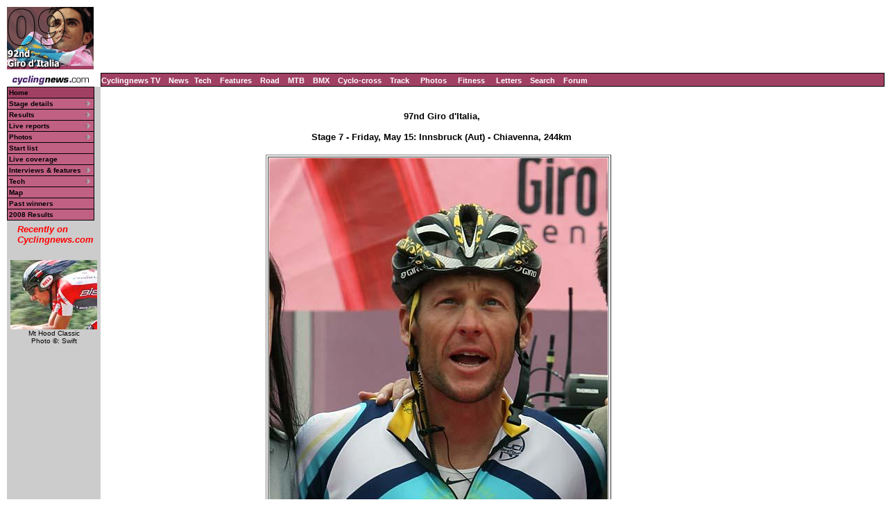

--- FILE ---
content_type: text/html; charset=UTF-8
request_url: https://autobus.cyclingnews.com/photos/2009/giro09/?id=/photos/2009/giro09/giro097/2_0038636_1_thumb2
body_size: 5251
content:
<html> <head>
<title>www.cyclingnews.com presents the 92nd Giro d'Italia</title>
<META HTTP-EQUIV="Content-Type" CONTENT="text/html;  charset=windows-1252">
<META NAME="keyword" CONTENT="cycling, cyclingnews, news, bike, bicycle, cycle, bike racing, bike cycle racing results and news, bicycle news, bicycle racing, European cycling, peloton, Australian cycling results, Tour de France, cycling professional cycling, TdF, procycling, track cycling, velodrome, track, fixed-gear, keirin, Madison, individual pursuit, teams pursuit, sprint, kilo, world championships, MTB, mountainbike, mountain bike, mountain-bike, downhill, cyclo-cross, 'cross, cyclocross, Giro, Giro d'Italia, Spring Classics, Vuelta, Paris-Roubaix, Vuelta a Espa�a, four cross, xc">
<META HTTP-EQUIV="Pragma" CONTENT="no-cache">

<link href="/road/2009//giro09/index.css" rel=stylesheet type="text/css">
</head>
<body bgcolor="#FFFFFF">
<a name="top"></a>
<table cellpadding="0" cellspacing="0" width="100%">
<tr>
<td width="37"> <a href="http://www.cyclingnews.com">
<img
src="/road/2009//giro09/graphics/logo.gif" border="0" width="125"
height="90"></a></td>
<td colspan="2" align="center">
<script type='text/javascript'> var gptadslots=[]; var googletag = googletag || {}; googletag.cmd = googletag.cmd || [];
	(function(){ var gads = document.createElement('script');
		gads.async = true; gads.type = 'text/javascript';
		var useSSL = 'https:' == document.location.protocol;
		gads.src = (useSSL ? 'https:' : 'http:') + '//www.googletagservices.com/tag/js/gpt.js';
		var node = document.getElementsByTagName('script')[0];
		node.parentNode.insertBefore(gads, node);
	})();</script><script type="text/javascript">googletag.cmd.push(function() {dfpdoubleclick_widget_mpu_2 = googletag.defineSlot('/10518929/sport_cyclingnews/autobus',[[728, 90]], 'doubleclick_widget_mpu_1').addService(googletag.pubads()).setTargeting('POS', 'leaderboard_top').setCollapseEmptyDiv(true);googletag.enableServices();});</script><div id="doubleclick_widget_mpu_1" class="doubleclick_widget_mpu box ad"><script type="text/javascript">googletag.cmd.push(function() { googletag.display('doubleclick_widget_mpu_1');  });</script></div></td>
</tr>
<tr>
<td height="5" colspan="2"></td>
</tr>
<tr>
<td width="37"><a href="http://www.cyclingnews.com/"><img
src="/graphics/2002/cn120x18.gif" width="125" height="18" border="0"
alt="Home"></a></td>
<td  nowrap height="18"  colspan="2" class="menu2">
<a href="http://video.cyclingnews.com/" class="nav">Cyclingnews TV</a>&nbsp;&nbsp;
<a href="http://autobus.cyclingnews.com/news/" class="nav">News</a>&nbsp; 
<a href="http://autobus.cyclingnews.com/tech/" class="nav">Tech</a>&nbsp;&nbsp;
<a href="http://autobus.cyclingnews.com/features/" class="nav">Features</a>&nbsp;&nbsp;
<a href="http://autobus.cyclingnews.com/road/" class="nav">Road</a>&nbsp;&nbsp; 
<a href="http://autobus.cyclingnews.com/mtb/" class="nav">MTB</a>&nbsp;&nbsp;
<a href="http://autobus.cyclingnews.com/bmx/" class="nav">BMX</a>&nbsp;&nbsp; 
<a href="http://autobus.cyclingnews.com/cross/" class="nav">Cyclo-cross</a>&nbsp;&nbsp;
<a href="http://autobus.cyclingnews.com/track/" class="nav">Track</a> &nbsp;&nbsp;
<a href="http://autobus.cyclingnews.com/photos/" class="nav">Photos</a> &nbsp;&nbsp;
<a href="http://autobus.cyclingnews.com/fitness/" class="nav">Fitness</a> &nbsp;&nbsp;
<a href="http://autobus.cyclingnews.com/letters/" class="nav">Letters</a>&nbsp;&nbsp;
<a href="http://search.cyclingnews.com/search/" class="nav">Search</a>&nbsp;&nbsp;
<a href="http://forum.cyclingnews.com/" class="nav">Forum</a>&nbsp;&nbsp;
</td>
</tr>
<tr>
    <td bgcolor="#CCCCCC" valign="top" width="37"> <link href="/road/2009/giro09/menu.css" rel="stylesheet" type="text/css">
<!--[if IE]>
<script type="text/javascript" src="http://www.cyclingnews.com/CSSMenu/CSSMenu.js"></script>
<![endif]-->
<div id="menuwrapper"> 
  <ul id="primary-nav">
    <li> 
      <div class="menu2"><a href="/road/2009/giro09" class="menu">Home</a></div>
    </li>
    <li class="menuparent"><a href="/road/2009/giro09?id=stages" class="submenu">Stage 
      details</a> 
      <ul>
        <li><a href="/road/2009/giro09?id=stages/giro091">Stage 1</a></li>
        <li><a href="/road/2009/giro09?id=stages/giro092">Stage 2</a></li>
        <li><a href="/road/2009/giro09?id=stages/giro093">Stage 3</a></li>
        <li><a href="/road/2009/giro09?id=stages/giro094">Stage 4</a></li>
        <li><a href="/road/2009/giro09?id=stages/giro095">Stage 5</a></li>
        <li><a href="/road/2009/giro09?id=stages/giro096">Stage 6</a></li>
        <li><a href="/road/2009/giro09?id=stages/giro097">Stage 7</a></li>
        <li><a href="/road/2009/giro09?id=stages/giro098">Stage 8</a></li>
        <li><a href="/road/2009/giro09?id=stages/giro099">Stage 9</a></li>
        <li><a href="/road/2009/giro09?id=stages/giro0910">Stage 10</a></li>
        <li><a href="/road/2009/giro09?id=stages/giro0911">Stage 11</a></li>
        <li><a href="/road/2009/giro09?id=stages/giro0912">Stage 12</a></li>
        <li><a href="/road/2009/giro09?id=stages/giro0913">Stage 13</a></li>
        <li><a href="/road/2009/giro09?id=stages/giro0914">Stage 14</a></li>
        <li><a href="/road/2009/giro09?id=stages/giro0915">Stage 15</a></li>
        <li><a href="/road/2009/giro09?id=stages/giro0916">Stage 16</a></li>
        <li><a href="/road/2009/giro09?id=stages/giro0917">Stage 17</a></li>
        <li><a href="/road/2009/giro09?id=stages/giro0918">Stage 18</a></li>
        <li><a href="/road/2009/giro09?id=stages/giro0919">Stage 19</a></li>
        <li><a href="/road/2009/giro09?id=stages/giro0920">Stage 20</a></li>
        <li><a href="/road/2009/giro09?id=stages/giro0921">Stage 21</a></li>
      </ul>
    </li>
    <li class="menuparent"><a href="/road/2009/giro09?id=stages" class="submenu">Results</a>
       		<ul><li><a href="/road/2009/giro09?id=results/giro091">Stage 1</a></li><li><a href="/road/2009/giro09?id=results/giro092">Stage 2</a></li><li><a href="/road/2009/giro09?id=results/giro093">Stage 3</a></li><li><a href="/road/2009/giro09?id=results/giro094">Stage 4</a></li><li><a href="/road/2009/giro09?id=results/giro095">Stage 5</a></li><li><a href="/road/2009/giro09?id=results/giro096">Stage 6</a></li><li><a href="/road/2009/giro09?id=results/giro097">Stage 7</a></li><li><a href="/road/2009/giro09?id=results/giro098">Stage 8</a></li><li><a href="/road/2009/giro09?id=results/giro099">Stage 9</a></li><li><a href="/road/2009/giro09?id=results/giro0910">Stage 10</a></li><li><a href="/road/2009/giro09?id=results/giro0911">Stage 11</a></li><li><a href="/road/2009/giro09?id=results/giro0912">Stage 12</a></li><li><a href="/road/2009/giro09?id=results/giro0913">Stage 13</a></li><li><a href="/road/2009/giro09?id=results/giro0914">Stage 14</a></li><li><a href="/road/2009/giro09?id=results/giro0915">Stage 15</a></li><li><a href="/road/2009/giro09?id=results/giro0916">Stage 16</a></li><li><a href="/road/2009/giro09?id=results/giro0917">Stage 17</a></li><li><a href="/road/2009/giro09?id=results/giro0918">Stage 18</a></li><li><a href="/road/2009/giro09?id=results/giro0919">Stage 19</a></li><li><a href="/road/2009/giro09?id=results/giro0920">Stage 20</a></li><li><a href="/road/2009/giro09?id=results/giro0921">Stage 21</a></li></ul></li><li class="menuparent"><a href="/road/2009/giro09?id=livetimes" class="submenu">Live reports</a>
       		<ul><li><a href="/road/2009/giro09?id=live/giro091">Stage 1</a></li><li><a href="/road/2009/giro09?id=live/giro092">Stage 2</a></li><li><a href="/road/2009/giro09?id=live/giro093">Stage 3</a></li><li><a href="/road/2009/giro09?id=live/giro094">Stage 4</a></li><li><a href="/road/2009/giro09?id=live/giro095">Stage 5</a></li><li><a href="/road/2009/giro09?id=live/giro096">Stage 6</a></li><li><a href="/road/2009/giro09?id=live/giro097">Stage 7</a></li><li><a href="/road/2009/giro09?id=live/giro098">Stage 8</a></li><li><a href="/road/2009/giro09?id=live/giro099">Stage 9</a></li><li><a href="/road/2009/giro09?id=live/giro0910">Stage 10</a></li><li><a href="/road/2009/giro09?id=live/giro0911">Stage 11</a></li><li><a href="/road/2009/giro09?id=live/giro0912">Stage 12</a></li><li><a href="/road/2009/giro09?id=live/giro0913">Stage 13</a></li><li><a href="/road/2009/giro09?id=live/giro0914">Stage 14</a></li><li><a href="/road/2009/giro09?id=live/giro0915">Stage 15</a></li><li><a href="/road/2009/giro09?id=live/giro0916">Stage 16</a></li><li><a href="/road/2009/giro09?id=live/giro0917">Stage 17</a></li><li><a href="/road/2009/giro09?id=live/giro0918">Stage 18</a></li><li><a href="/road/2009/giro09?id=live/giro0919">Stage 19</a></li><li><a href="/road/2009/giro09?id=live/giro0920">Stage 20</a></li><li><a href="/road/2009/giro09?id=live/giro0921">Stage 21</a></li></ul></li><li class="menuparent"><a href="/road/2009/giro09?id=photos" class="submenu">Photos</a>
       	<ul><li><a href="/photos/2009/giro09/?id=giro091/gallery-giro091">Stage 1</a></li><li><a href="/photos/2009/giro09/?id=giro092/gallery-giro092">Stage 2</a></li><li><a href="/photos/2009/giro09/?id=giro093/gallery-giro093">Stage 3</a></li><li><a href="/photos/2009/giro09/?id=giro094/gallery-giro094">Stage 4</a></li><li><a href="/photos/2009/giro09/?id=giro095/gallery-giro095">Stage 5</a></li><li><a href="/photos/2009/giro09/?id=giro096/gallery-giro096">Stage 6</a></li><li><a href="/photos/2009/giro09/?id=giro097/gallery-giro097">Stage 7</a></li><li><a href="/photos/2009/giro09/?id=giro098/gallery-giro098">Stage 8</a></li><li><a href="/photos/2009/giro09/?id=giro099/gallery-giro099">Stage 9</a></li><li><a href="/photos/2009/giro09/?id=giro0910/gallery-giro0910">Stage 10</a></li><li><a href="/photos/2009/giro09/?id=giro0911/gallery-giro0911">Stage 11</a></li><li><a href="/photos/2009/giro09/?id=giro0912/gallery-giro0912">Stage 12</a></li><li><a href="/photos/2009/giro09/?id=giro0913/gallery-giro0913">Stage 13</a></li><li><a href="/photos/2009/giro09/?id=giro0914/gallery-giro0914">Stage 14</a></li><li><a href="/photos/2009/giro09/?id=giro0915/gallery-giro0915">Stage 15</a></li><li><a href="/photos/2009/giro09/?id=giro0916/gallery-giro0916">Stage 16</a></li><li><a href="/photos/2009/giro09/?id=giro0917/gallery-giro0917">Stage 17</a></li><li><a href="/photos/2009/giro09/?id=giro0918/gallery-giro0918">Stage 18</a></li><li><a href="/photos/2009/giro09/?id=giro0919/gallery-giro0919">Stage 19</a></li><li><a href="/photos/2009/giro09/?id=giro0920/gallery-giro0920">Stage 20</a></li><li><a href="/photos/2009/giro09/?id=giro0921/gallery-giro0921">Stage 21</a></li></ul></li> <!-- <li class="menuparent"><a href="/road/2009/giro09/?id=news">News</a>  </li>--> 
    <li><a href="/road/2009/giro09?id=startlist" class="submenu">Start list</a></li>
    <li><a href="http://live.cyclingnews.com" target="_blank" class="submenu">Live coverage</a></li>
	<li class="menuparent"><a href="/road/2009/giro09?id=features" class="submenu">Interviews 
      &amp; features</a> 
      <ul>
        <li class="menuparent"><a href="/road/2009/giro09?id=features">Interviews 
          &amp; features</a>  
<ul>
  <li><a href="/road/2009/giro09/?id=/features/2009/giro09_menchov_winner">Denis 
    Menchov motors to Giro victory</a></li>
  <li><a href="/road/2009/giro09/?id=/features/2009/giro09_gosta_pettersson">The 
    original Swedish sensation</a></li>
  <li><a href="/road/2009/giro09/?id=/features/2009/giro09_robin_morton">Robbin 
    Morton talks about the 1984 Giro</a></li>
  <li><a href="/road/2009/giro09/?id=/features/2009/giro09_eddy_merckx">The Belgian 
    Italians couldn't resist - Eddy Merckx</a></li>
  <li><a href="/road/2009//giro09/?id=results/giro09restday2">Rest day 2: Changing 
    terrain, changing fortunes</a></li>
  <li><a href="/road/2009/giro09/?id=/features/2009/giro09_marco_pantani_retro">1999 
    Giro: A decade passes in pictures</a></li>
  <li><a href="/road/2009/giro09/?id=/features/2009/giro09_coppi_bartali">Fausto 
    Coppi and Gino Bartali's legacy</a></li>
  <li><a href="/road/2009/giro09/?id=/features/2009/giro09_menchov_sastre">Sastre 
    and Menchov out to get pink </a></li>
  <li><a href="/road/2009//giro09/?id=results/giro09restday1">Rest day 1: Two 
    teams dominate first week</a></li>
  <li><a href="/road/2009/giro09/?id=/features/2009/giro09_50facts">50 Giro facts 
    you need to know</a></li>
  <li><a href="/road/2009/giro09/?id=/features/2009/giro09_alfredo_binda">Alfredo 
    Binda - The Giro's first superstar</a></li>
  <li><a href="/road/2009/giro09/?id=/features/2009/giro09_rating_contenders">Rating 
    the contenders</a></li>
  <li><a href="/photos/2009/giro09/?id=/photos/2009/giro09/teams_presentation/gallery-teams_presentation">Teams 
    presented in Venice</a> </li>
  <li><a href="http://www.cyclingnews.com/road/2009/giro09/?id=/features/2009/giro09_battlegrounds">Key 
    battlegrounds</a> </li>
  <li><a href="/road/2009/giro09/?id=/features/2009/american_giro_stage_winners_may09">An 
    American in Italy</a></li>
  <li><a href="http://www.cyclingnews.com/road/2009/giro09/?id=/features/2009/giro09_stages">Stage 
    details</a> </li>
  <li><a href="/road/2009/giro09/?id=/features/2009/astana_versus_italy09">Astana 
    versus Italy</a></li>
  <li><a href="/road/2009/giro09/?id=/features/2009/giro09_preview">Preview</a> 
  </li>
  <li><a href="/road/2009/giro09/?id=/features/2009/giro09_presentation">Route 
    presentation</a> </li>
</ul>
 
        </li>
        <li class="menuparent"><a href="/riders/2009/diaries/basso/giro09.php?id=default">Ivan Basso diary</a> 
        </li>
        </ul>
        <li class="menuparent"><a href="/road/2009/giro09?id=features" class="submenu">Tech</a> 
	       
<ul>
  <li><a href="/tech.php?id=/tech/2009/features/giro09_stage_three">Faster, softer, 
    lighter</a> </li>
  <li><a href="/tech/2009/probikes/?id=lance_armstrong_trek_madone_giro09">Lance 
    Armstrong's Trek Madone OCLV Red Series</a></li>
  <li><a href="/tech.php?id=/tech/2009/features/giro09_stage_one">Riders get personalized 
    bits for centenary Giro</a> </li>
  <li><a href="/tech.php?id=/tech/2009/features/giro09_time_trial_tech">Speed 
    machines celebrate the 100th anniversary</a></li>
  <li><a href="/tech.php?id=/tech/2009/features/giro09_Plasma3_introduction">Scott 
    introduces Plasma 3 TT machine</a></li>
  <li><a href="/tech/2009/probikes/?id=fabian_cancellara_ttr_prototype09">Cancellara's 
    Specialized S-Works TTR prototype</a></li>
</ul>
 
    </li>
    <li><a href="/road/2009/giro09?id=map" class="submenu">Map</a></li>
    <li><a href="/road/2009/giro09?id=history" class="submenu">Past winners</a></li>
    <li><a href="/road/2008/giro08/?id=default" class="submenu">2008 Results</a></li>
  </ul>
</div> <!-- ADS REMOVE --><table width="125" border="0" cellspacing="5" cellpadding="0">
<!--
  <tr align="center">
    <td width="125">
      <div align="center"> <a href="http://contests.cyclingnews.com/2008endofseason.php" target="_blank">
            <img src="/photos/2008/news/oct08/125x100-2.gif" alt="(Click for larger image)  " title="(Click for larger image)  " border="0" height="100" hspace="5" vspace="0" width="125">
            </a></div>
    </td>
  </tr>
-->
<tr>
    <td width="125">
      <h4 class="sidehead"><font color="#FF0000"><i> Recently on Cyclingnews.com</i></font>
      </h4>
    </td>
  </tr>
  <tr align="center">
    <td align="center"><div align="center"><!-- Please put new images at the BOTTOM and take old ones from the TOP. For apostrophe, use &#39; -->
<a href="/photos.php?id=/photos/2009/jun09/mthood09/mthood092/555673049_st2-27" target="_blank"><img src="/photos/2009/jun09/mthood09/mthood092/555673049_st2-27tn.jpg" width="125" height="100" border="0"></a><br><font face="Arial, Helvetica, sans-serif" size="1">Mt Hood Classic<br>Photo &copy;: Swift</font>

</div></td>
  </tr>

  <tr>
    <td height="16" width="125"><span class="rss:item">  </span> </td>
  </tr>
</table>

</td>
<td width="100%" bgcolor="#FFFFFF" valign="top"><br>
<div align="center">
<h4>97nd Giro d'Italia, <br><br>Stage 7 - Friday, May 15: Innsbruck (Aut) - Chiavenna, 244km</h4>
<table border="1" vspace="5"><caption align="bottom">
Lance Armstrong (Astana)
in his new jersey.
<br>
Photo &copy;: 
Roberto Bettini/<a href="/clickthru.php3?url=http://www.bettiniphoto.net" target="_blank">www.bettiniphoto.net</a>
<br><br>
<a href="/photos/2009/giro09/?id=/photos/2009/giro09/giro097/2_0038635_1_thumb2">Previous photo</a> &nbsp;
 &nbsp;<a href="/photos/2009/giro09/?id=/photos/2009/giro09/giro097/2_0038637_1_thumb2">Next photo</a>  
<br><a href="/photos/">Latest Photography</a>&nbsp; 
&nbsp;&nbsp;<a href="/road/2009/giro09/?id=photos">More Giro photos</a>&nbsp;&nbsp;
&nbsp;<a href=/photos/2009/giro09/?id=/photos/2009/giro09/giro097/gallery-giro097>Related Gallery</a>  &nbsp;
<a href="/road/2009/giro09/?id=results/giro097">Related Story</a>
</caption><tr><td>
<a href="/photos/2009/giro09/?id=/photos/2009/giro09/giro097/2_0038637_1_thumb2"><img  border="0" src="/photos/2009/giro09/giro097/2_0038636_1_thumb2.jpg"></a></td>
</tr></table></div>
</td>
<td valign="top"><!-- Begin Content AdPanel -->
<table border="0" cellspacing="0" cellpadding="3">
	<tr><td align="center" width="135" ></td></tr>
	<tr><td align="center" width="135" ></td></tr>
	<tr><td align="center" width="135" ><script type="text/javascript">googletag.cmd.push(function() {dfpdoubleclick_widget_mpu_2 = googletag.defineSlot('/10518929/sport_cyclingnews/autobus',[[300, 600]], 'doubleclick_widget_mpu_4').addService(googletag.pubads()).setTargeting('POS', 'leaderboard_top').setCollapseEmptyDiv(true);googletag.enableServices();});</script><div id="doubleclick_widget_mpu_4" class="doubleclick_widget_mpu box ad"><script type="text/javascript">googletag.cmd.push(function() { googletag.display('doubleclick_widget_mpu_4');  });</script></div></td></tr>
	<tr><td align="center" width="135" ><script type="text/javascript">googletag.cmd.push(function() {dfpdoubleclick_widget_mpu_2 = googletag.defineSlot('/10518929/sport_cyclingnews/autobus',[[300, 250]], 'doubleclick_widget_mpu_5').addService(googletag.pubads()).setTargeting('POS', 'leaderboard_top').setCollapseEmptyDiv(true);googletag.enableServices();});</script><div id="doubleclick_widget_mpu_5" class="doubleclick_widget_mpu box ad"><script type="text/javascript">googletag.cmd.push(function() { googletag.display('doubleclick_widget_mpu_5');  });</script></div></td></tr>
	<tr><td align="center" width="135" ></td></tr>
	<tr><td align="center" width="135" ></td></tr>
	<tr><td align="center" width="135" ></td></tr>
</table>
<!-- End Content AdPanel -->
</td>
</tr>
</table>
<script language="JavaScript1.2">

var clickmessage="All images on Cyclingnews are protected by copyright. No unauthorised usage is permitted. Email cyclingnews@cyclingnews.com for  enquiries."

function disableclick(e) {
if (document.all) {if (event.button==2||event.button==3) {if (event.srcElement.tagName=="IMG"){
alert(clickmessage);
return false;
}}}
else if (document.layers) {if (e.which == 3) {alert(clickmessage);
return false;
}}
else if (document.getElementById){
if (e.which==3&&e.target.tagName=="IMG"){
alert(clickmessage)
return false
}}}

function associateimages(){
for(i=0;i<document.images.length;i++)
document.images[i].onmousedown=disableclick;}

if (document.all)
document.onmousedown=disableclick
else if (document.getElementById)
document.onmouseup=disableclick
else if (document.layers)
associateimages()
</script><!-- FOOTER -->

<!-- Google Tag Manager -->
<script>(function(w,d,s,l,i){w[l]=w[l]||[];w[l].push({'gtm.start':
new Date().getTime(),event:'gtm.js'});var f=d.getElementsByTagName(s)[0],
j=d.createElement(s),dl=l!='dataLayer'?'&l='+l:'';j.async=true;j.src=
'https://www.googletagmanager.com/gtm.js?id='+i+dl;f.parentNode.insertBefore(j,f);
})(window,document,'script','dataLayer','GTM-5NFH4S3L');</script>
<!-- End Google Tag Manager -->

<!-- Google Tag Manager (noscript) -->
<noscript><iframe src="https://www.googletagmanager.com/ns.html?id=GTM-5NFH4S3L"
height="0" width="0" style="display:none;visibility:hidden"></iframe></noscript>
<!-- End Google Tag Manager (noscript) -->


<script src="scripts/ac_runactivecontent.js" type="text/javascript"></script>

<center>
  <hr size="1">
  <br><br>
  <table cellpadding="0" cellspacing="0" border="0" align="center"><tr><td>
<a href="/road/2008/tour08/"><img src="/road/2008/tour08/graphics/logo30.gif" alt="" width="125" height="30" vspace="2" border="0"></a>
<a href="/road/2008/giro08/"><img src="/road/2008/giro08/graphics/logo_30.gif" alt="" vspace="2" border="0" width="125" height="30"></a>
<a href="/road/2008/springclassics08/"><img src="/road/2008/springclassics08/logo30.gif" alt="" width="125" height="30" border="0" vspace="2"></a>
<a href="/road/2008/vuelta08/"><img src="/road/2008/vuelta08/graphics/logo30.gif" alt="" width="125" height="30" border="0" vspace="2"></a>
<a href="/road/2008/worlds08/?id=default"><img src="/road/2008/worlds08/graphics/logo30.gif" alt="" width="125" height="30" border="0" vspace="2"></a>
<a href="/road/2008/apr08/usacrits08/"><img src="/road/2008/apr08/usacrits08/graphics/logo30.gif" alt="" width="125" height="30" border="0" vspace="2"></a>
<a href="/road/2008/olympics08/"><img src="/road/2008/olympics08/graphics/logo30.gif" alt="" width="125" height="30" border="0" vspace="2"></a>
  </td></tr></table>
  <table cellpadding="0" cellspacing="0" border="0" width="550" align="center">
    <tr>
      <td valign="middle" height="22">
        <div align="center">
          <p class="footer">
	  <a href="http://www.cyclingnews.com">Home</a>
	  &nbsp;&nbsp;&nbsp;&nbsp;
	  <a href="/archiveindex.php">Archive</a>
	  &nbsp;&nbsp;&nbsp;&nbsp;
	  <a href="/cyclingtravel/">Travel Index</a>
	  <br>
	  <a href="/adpage/about.php">About Us</a>
	  </p>
        </div>
      </td><td align="center"></td>
    </tr>
  </table>
</center>
<p class="footer" align="center">
  &copy; Immediate Media Company Ltd. <br> The website is owned and published by Immediate Media Company Limited.
</p>
</body>
</html>